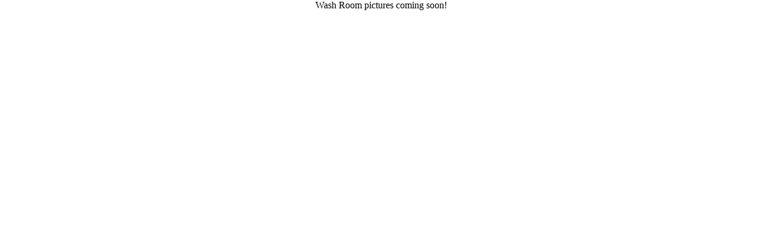

--- FILE ---
content_type: text/html; charset=UTF-8
request_url: http://highlandsvacation.com/washroom.html
body_size: 196
content:
<html>
<head>
<title>Wash Room</title>
<meta http-equiv="Content-Type" content="text/html; charset=iso-8859-1">
</head>

<body bgcolor="#FFFFFF" leftmargin="0" topmargin="0">
<div align="center">Wash Room pictures coming soon! </div>
</body>
</html>